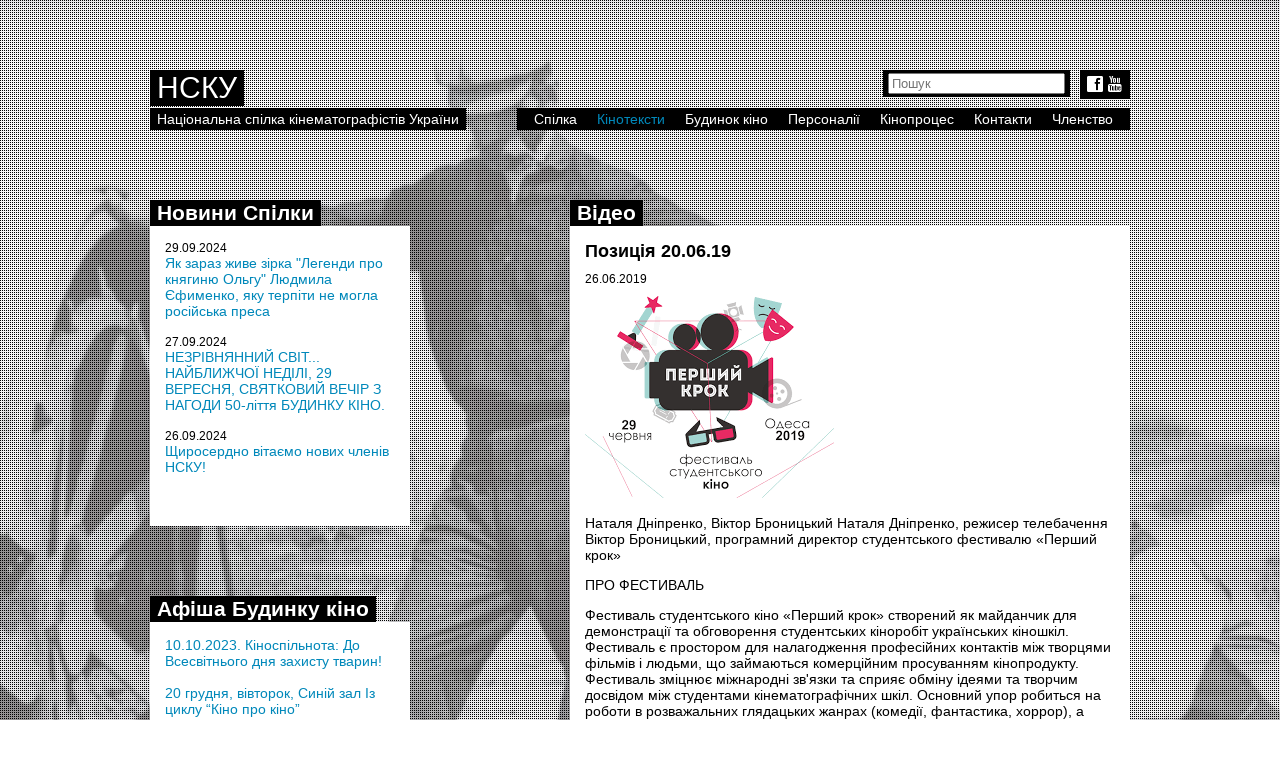

--- FILE ---
content_type: text/html
request_url: https://ukrkino.com.ua/kinotext/video/?id=10841
body_size: 3295
content:
<!DOCTYPE HTML>
<html lang="ru-RU">
<head>
	<meta charset="UTF-8">
	<title>Національна спілка кінематографістів України</title>
	<link rel="stylesheet" href="/style.css" type="text/css">
	<style type="text/css">
		body {
			background-image: url('/upload-files/bgimages/04.jpg');
		}
	</style>
</head>
<body>
	
<div id="holder">
	<div class="main">
		<div class="top">
			<div class="soc">
				<a href="https://www.facebook.com/ukrkino" target="_blank">f</a> <a href="#">y</a>
			</div>
			<div class="search">
				<script>
  (function() {
    var cx = '016899695107013046709:upb9w7uncqq';
    var gcse = document.createElement('script');
    gcse.type = 'text/javascript';
    gcse.async = true;
    gcse.src = 'https://cse.google.com/cse.js?cx=' + cx;
    var s = document.getElementsByTagName('script')[0];
    s.parentNode.insertBefore(gcse, s);
  })();
</script>

				<div style="width:0px;overflow:hidden;height:0px;"> <!-- if you use display:nonw here it doesn't work-->
				    <gcse:search></gcse:search>
				</div>
				<form id="searchbox_016899695107013046709:upb9w7uncqq" action="">
				    <input value="016899695107013046709:upb9w7uncqq" name="cx" type="hidden"/>
				    <input value="FORID:11" name="cof" type="hidden"/>
				    <input id="q" style="" name="q" placeholder="Пошук" autosave="ukrkino" type="search" results=5 />
				</form>
			</div>
		</div>
		
		<div id="menu">
			<ul>
				<li><a href="/about/" >Спілка</a>
					<div class="sub"><ul>
						<li><a href='/about/history/'>Історія</a></li>
						<li><a href='/about/management/'>Правління</a></li>
						<li><a href='/about/documents/'>Документи й матеріали</a></li>
						<li><a href='/about/press/'>Прес-релізи</a></li>
						<li><a href='/about/branches/'>Відділення та осередки НСКУ</a></li>
						<li><a href='/about/rating/'>Рейтингова комісія</a></li>
						<li><a href='/about/unions/'>Творчі спілки в Україні</a></li>
					</ul></div>
				</li>
				<li><a href="/kinotext/" class="act">Кінотексти</a>
					<div class="sub"><ul>
						<li><a href='/kinotext/news/'>Новини</a></li>
						<li><a href='/kinotext/articles/'>Статті</a></li>
						<li><a href='/kinotext/interview/'>Інтерв’ю</a></li>
						<li><a href='/kinotext/video/'>Вiдео</a></li>
						<li><a href='/kinotext/books/'>Книги</a></li>
					</ul></div>
				</li>
				<li><a href="/budynok/" >Будинок кіно</a>
					<div class="sub"><ul>
						<li><a href='/budynok/aboutbudynok/'>Про Будинок кіно</a></li>
						<li><a href='/budynok/services/'>Послуги</a></li>
						<li><a href='/budynok/rentals/'>Оренда</a></li>
					</ul></div>
				</li>
				<li><a href="/people/" >Персоналії</a>
					
					
				</li>
				<li><a href="/process/" >Кінопроцес</a>
					<div class="sub"><ul>
						<li><a href='/process/awards/'>Нагороди</a></li>
						<li><a href='/process/festivals/'>Фестивалі </a></li>
						<li><a href='/process/projects/'>Проекти</a></li>
						<li><a href='/process/massmedia/'>Мас-медіа</a></li>
					</ul></div>
				</li>
				<li><a href="/contacts/" >Контакти</a>
					
					
				</li>
				<li><a href="/admission/" >Членство</a>
					
					
				</li>
			</ul>
		</div>
		<div id="logo">
			<a href="/home/">НСКУ</a>
		</div>
		<div class="title">Національна спілка кінематографістів України</div>
		
		<div class="clear"></div>

			
			<div class="infoblock" style="width: 560px; float: right">
				<div class="caption">
					<h2>Вiдео</h2> 
				</div>
				<div class="clear"></div>
				<div class="content" style="min-height: 270px;">
					<h1>Позиція 20.06.19</h1>
					<p class="date" style="margin-bottom: 10px;">26.06.2019</p>
					<img src="/files/1561542289.jpg" alt="">
					<p>Наталя Дніпренко, Віктор Броницький Наталя Дніпренко, режисер телебачення                                                                                                                                           Віктор Броницький, програмний директор студентського фестивалю &laquo;Перший крок&raquo;</p>
<p>ПРО ФЕСТИВАЛЬ</p>
<p>Фестиваль студентського кіно &laquo;Перший крок&raquo; створений як майданчик для демонстрації та обговорення студентських кіноробіт українських кіношкіл. Фестиваль є простором для налагодження професійних контактів між творцями фільмів і людьми, що займаються комерційним просуванням кінопродукту. Фестиваль зміцнює міжнародні зв'язки та сприяє обміну ідеями та творчим досвідом між студентами кінематографічних шкіл. Основний упор робиться на роботи в розважальних глядацьких жанрах (комедії, фантастика, хоррор), а також на фільми соціально-філософської тематики - для залучення їх в подальшому до комерційних проектів. Фестиваль пропагує новаторство і професійний вишкіл кіношкіл. Основна ідея фестивалю така - студентів необхідно підтримувати, тому що завтра вони будуть формувати кіноіндустрію нашої країни, представляючи наш кінематограф на світовій арені. Фестиваль студентського кіно &laquo;Перший крок&raquo; проводитися тільки в Одесі - неофіційній столиці вітчизняного кінематографа.</p>
<p><a href="https://www.youtube.com/watch?v=PgQDc8gi09A&amp;fbclid=IwAR10WESM8ZirV31CmJxYHadbwk_tMZQbBLa2ADDcQP5EhKea3wm7HyM31nY"> https://www.youtube.com/watch?v=PgQDc8gi09A&amp;fbclid=</a></p>
<p><a href="https://www.youtube.com/watch?v=PgQDc8gi09A&amp;fbclid=IwAR10WESM8ZirV31CmJxYHadbwk_tMZQbBLa2ADDcQP5EhKea3wm7HyM31nY">IwAR10WESM8ZirV31CmJxYHadbwk_tMZQbBLa2ADDcQP5EhKea3wm7HyM31nY</a></p>
				</div>
			</div>
			
			<div class="infoblock" style="width: 260px; float: left">
				<div class="caption">
					<h2><a href="/about/spilkanews/">Новини Спілки</a></h2> 
				</div>
				<div class="clear"></div>
				<div class="content" style="height: 270px;">
					<p class="date">29.09.2024</p>
					<a href="/about/spilkanews/?id=20441">Як зараз живе зірка "Легенди про княгиню Ольгу" Людмила Єфименко, яку терпіти не могла російська преса</a>
					<br><br>
					<p class="date">27.09.2024</p>
					<a href="/about/spilkanews/?id=20435">НЕЗРІВНЯННИЙ СВІТ...  НАЙБЛИЖЧОЇ НЕДІЛІ, 29 ВЕРЕСНЯ, СВЯТКОВИЙ ВЕЧІР З НАГОДИ 50-ліття БУДИНКУ КІНО.</a>
					<br><br>
					<p class="date">26.09.2024</p>
					<a href="/about/spilkanews/?id=20433">Щиросердно вітаємо нових членів НСКУ!</a>
					<br><br>
				</div>
			</div>
			
			
			
			<div class="infoblock" style="width: 260px; float: left">
				<div class="caption">
					<h2><a href="/budynok/afisha/">Афіша Будинку кіно</a></h2> 
				</div>
				<div class="clear"></div>
				<div class="content" style="height: 210px;">
					<a href="/budynok/afisha/?id=18407">10.10.2023. Кіноспільнота: До Всесвітнього дня захисту тварин!</a>
					
					<br><br>
					<a href="/budynok/afisha/?id=17033">20 грудня, вівторок, Синій зал Із циклу “Кіно про кіно”</a>
					
					<br><br>
					<a href="/budynok/afisha/?id=13622">Оренда офісних приміщень та кінозалів Будинку кіно</a>
					
					<br><br>
				</div>
			</div>
			
			<div class="clear" style="height: 70px;"></div>
			
		</div>
		
	</div>
	


</body>
</html>
